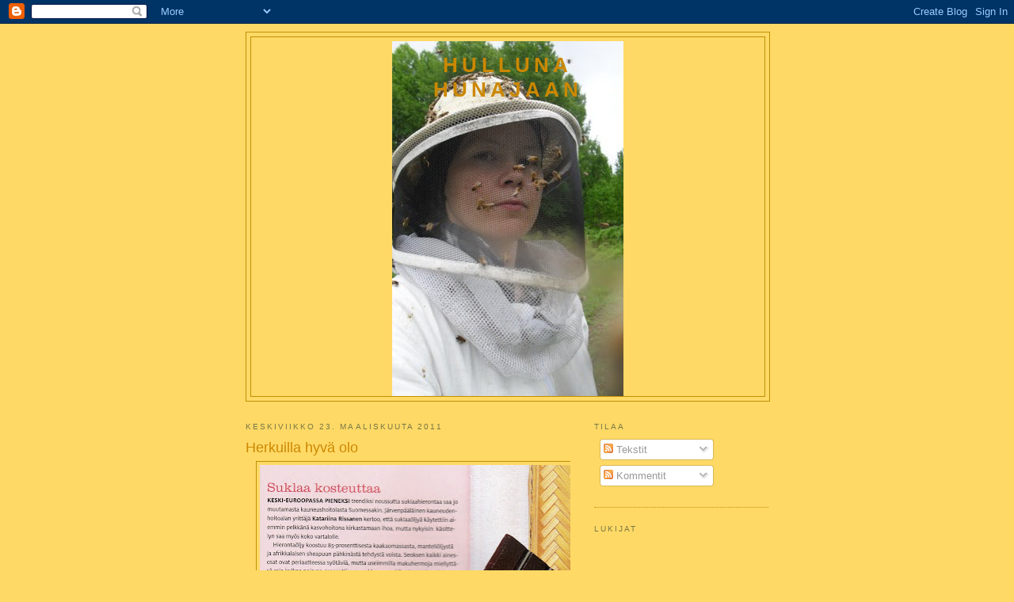

--- FILE ---
content_type: text/html; charset=utf-8
request_url: https://www.google.com/recaptcha/api2/aframe
body_size: 268
content:
<!DOCTYPE HTML><html><head><meta http-equiv="content-type" content="text/html; charset=UTF-8"></head><body><script nonce="0GP7D9w9zE9iGG2wN8BNSA">/** Anti-fraud and anti-abuse applications only. See google.com/recaptcha */ try{var clients={'sodar':'https://pagead2.googlesyndication.com/pagead/sodar?'};window.addEventListener("message",function(a){try{if(a.source===window.parent){var b=JSON.parse(a.data);var c=clients[b['id']];if(c){var d=document.createElement('img');d.src=c+b['params']+'&rc='+(localStorage.getItem("rc::a")?sessionStorage.getItem("rc::b"):"");window.document.body.appendChild(d);sessionStorage.setItem("rc::e",parseInt(sessionStorage.getItem("rc::e")||0)+1);localStorage.setItem("rc::h",'1768900920525');}}}catch(b){}});window.parent.postMessage("_grecaptcha_ready", "*");}catch(b){}</script></body></html>